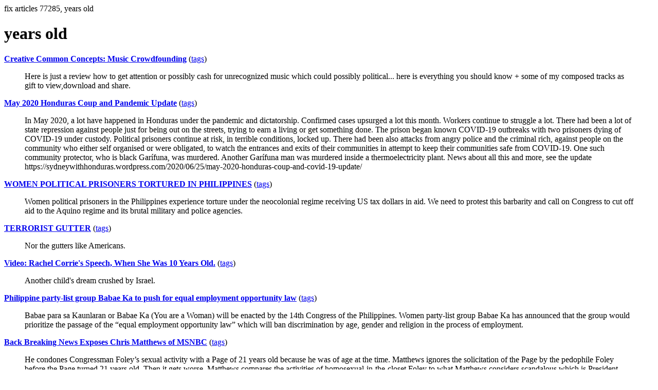

--- FILE ---
content_type: text/html; charset=UTF-8
request_url: https://la.indymedia.org/tags/tags.php?id=77285
body_size: 3126
content:
fix articles 77285, years old<html>
<head>
<title>Los Angeles Indymedia : tag : years old</title>
</head>
<body>
<div id="tagedit" onclick="document.getElementById('frm').style.display='block'">
		<H1>years old</H1>
</div>
<form id="frm" style="display:none" method="POST" action="fixtag.php">
  <input type="hidden" name="id" value="77285" />
  <input type="checkbox" name="ignore" value="ignore">ignore</input><br />
  synonym:<input type="text" name="synonym"><br />
  <input type="submit">
</form>
<p><b><a href='/display.php?id=300659'>Creative Common Concepts: Music Crowdfounding</a></b></a> (<a  href='index.php?id=300659'>tags</a>)<blockquote>Here is just a review how to get attention or possibly cash for unrecognized music which could possibly political... here is everything you should know + some of my composed tracks as gift to view,download and share.</blockquote><p><b><a href='/display.php?id=299722'>May 2020 Honduras Coup and Pandemic Update</a></b></a> (<a  href='index.php?id=299722'>tags</a>)<blockquote>
In May 2020, a lot have happened in Honduras under the pandemic and dictatorship. Confirmed cases upsurged a lot this month. Workers continue to struggle a lot. There had been a lot of state repression against people just for being out on the streets, trying to earn a living or get something done. The prison began known COVID-19 outbreaks with two prisoners dying of COVID-19 under custody. Political prisoners continue at risk, in terrible conditions, locked up. There had been also attacks from angry police and the criminal rich, against people on the community  who either self organised or were obligated, to watch the entrances and exits of their communities in attempt to keep their communities safe from COVID-19. One such community protector, who is black Garífuna, was murdered. Another Garífuna man was murdered inside a thermoelectricity plant. News about all this and more, see the update

https://sydneywithhonduras.wordpress.com/2020/06/25/may-2020-honduras-coup-and-covid-19-update/</blockquote><p><b><a href='/display.php?id=261206'>WOMEN POLITICAL PRISONERS TORTURED IN PHILIPPINES</a></b></a> (<a  href='index.php?id=261206'>tags</a>)<blockquote>Women political prisoners in the Philippines experience torture under the neocolonial regime receiving US tax dollars in aid. We need to protest this barbarity and call on Congress to cut off aid to the Aquino regime and its brutal military and police agencies.</blockquote><p><b><a href='/display.php?id=240546'>TERRORIST GUTTER</a></b></a> (<a  href='index.php?id=240546'>tags</a>)<blockquote>Nor the gutters like Americans.</blockquote><p><b><a href='/display.php?id=240017'>Video: Rachel Corrie's Speech, When She Was 10 Years Old.</a></b></a> (<a  href='index.php?id=240017'>tags</a>)<blockquote>Another child's dream crushed by Israel.</blockquote><p><b><a href='/display.php?id=197261'>Philippine party-list group Babae Ka to push for equal employment opportunity law</a></b></a> (<a  href='index.php?id=197261'>tags</a>)<blockquote>Babae para sa Kaunlaran or Babae Ka (You are a Woman) will be enacted by the 14th Congress of the Philippines.
Women party-list group Babae Ka has announced that the group would prioritize the passage of the “equal employment opportunity law” which will ban discrimination by age, gender and religion in the process of employment.</blockquote><p><b><a href='/display.php?id=182414'>Back Breaking News Exposes Chris Matthews of MSNBC</a></b></a> (<a  href='index.php?id=182414'>tags</a>)<blockquote>He condones Congressman Foley’s sexual activity with a Page of 21 years old because he was of age at the time.

Matthews ignores the solicitation of the Page by the pedophile Foley before the Page turned 21 years old.

Then it gets worse.  Matthews compares the activities of homosexual-in-the-closet Foley to what Matthews considers scandalous which is President John F. Kennedy’s marriage to Jacqueline Kennedy when she was 22 years old  and he was 34 years old. Is he insane or what?</blockquote><p><b><a href='/display.php?id=176430'>Mentoring Pgm. For Children Of Incarcerated Parents</a></b></a> (<a  href='index.php?id=176430'>tags</a>)<blockquote>Ever thought about becoming a mentor? PATHWAYS mentoring program currently has children, ages 8-12 years old, who are waiting to spend just one hour a week with a mentor!</blockquote><p><b><a href='/display.php?id=172800'>Get your New Cameros Now!</a></b></a> (<a  href='index.php?id=172800'>tags</a>)<blockquote>Forget Uncle Sam sweetening the pot!
 For $40.000 an enlister is willing to trade his place onb the front for yours even if you are 42 Years Old! and if it becomes a hardship you get a WHOLE $750.00  a month can you say sustainability?</blockquote><p><b><a href='/display.php?id=140156'>Political Prisoners in Uruguay Again</a></b></a> (<a  href='index.php?id=140156'>tags</a>)<blockquote>What will happen tomorrow when workers demand their rights? What will happen tomorrow when stuednts defend their education? What will happen when all of us want a better world?</blockquote><p><b><a href='/display.php?id=116081'>55 Reasons against G. Bush</a></b></a> (<a  href='index.php?id=116081'>tags</a>)<blockquote> This month August saw 55 dead coalition troops up to the 22th, in still occupied Iraq.
What is wrong about names like &quot;al anbar&quot; province, Najaf or Lance Cpl. Seth Huston(19). All these names can be found on CNN`s official casualty report. Remarkably only 241 of those sacrificed are over 30 years old, the vast majority of 664 accounts for the under 30 years old soldiers. 431 of the lost were under 24, when they gave their life for the removal of the evil saddam hussein and the great initiative of liberalization of the middle east.</blockquote><p><b><a href='/display.php?id=116034'>Amazing No Coverage of Jewish Community Center Attack Here</a></b></a> (<a  href='index.php?id=116034'>tags</a>)<blockquote>When  Jew Haters burn down a Jewish Community Center It  Is Not News to Indy Media, They Sweep It Under the Rug like the Fascists and Fascist  Appeasers they are </blockquote><p><b><a href='/display.php?id=90019'>Ancient carved 'faces' found</a></b></a> (<a  href='index.php?id=90019'>tags</a>)<blockquote>A keen-eyed archaeologist claims to have found some of the oldest artwork ever - carved faces 200,000 years old. </blockquote><hr>
<a href="ignored.php">ignored tags</a>
<a href="synonym.php">synonyms</a>
<a href="toptags.php">top tags</a>
<a href="worsttags.php">bottom tags</a>

</body>
</html>
